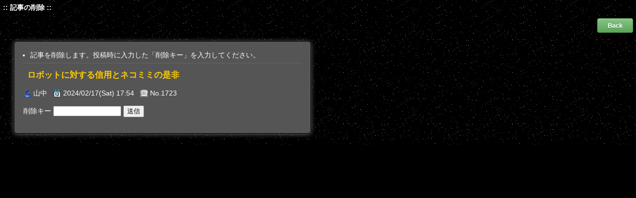

--- FILE ---
content_type: text/html; charset=shift_jis
request_url: https://kemkem1.com/TRAVELLER/light20/light.cgi?dele=1723&pg=0
body_size: 789
content:
<?xml version="1.0" encoding="Shift_JIS"?>
<!DOCTYPE html PUBLIC "-//W3C//DTD XHTML 1.0 Transitional//EN" "http://www.w3.org/TR/xhtml1/DTD/xhtml1-transitional.dtd">
<html xmlns="http://www.w3.org/1999/xhtml" xml:lang="ja" lang="ja">
<head>
<meta http-equiv="content-type" content="text/html; charset=shift_jis" />
<meta http-equiv="content-script-type" content="text/javascript" />
<meta http-equiv="content-style-type" content="text/css" />
<link href="./cmn/bbs.css" rel="stylesheet" type="text/css" />
<title>記事の削除</title>
</head>
<body>
<div id="head">
	<div id="head-in">
		<strong>:: 記事の削除 ::</strong>
	</div>
</div>
<div id="main">
<div id="main-in">

<div class="ta-r">
	<button type="button" class="button color green" onclick="window.open('./light.cgi?pg=0','_self')">Back</button>
</div>

<div id="reg-box">
<ul>
<li>記事を削除します。投稿時に入力した「削除キー」を入力してください。</li>
</ul>
<form action="./regist.cgi" method="post">
<input type="hidden" name="mode" value="dellog" />
<input type="hidden" name="num" value="1723" />
<div class="bbs-art"><h3>ロボットに対する信用とネコミミの是非</h3></div>
<img src="./cmn/user.png" alt="" class="icon" /> 山中 &nbsp;
<img src="./cmn/date.png" alt="" class="icon" /> 2024/02/17(Sat) 17:54 &nbsp;
<img src="./cmn/pgnum.png" alt="" class="icon" /> No.1723
<p>
削除キー
	<input type="password" name="pwd" size="15" />
	<input type="submit" value="送信" />
</p>
</form>
</div>

</div>
</div>
</body>
</html>
